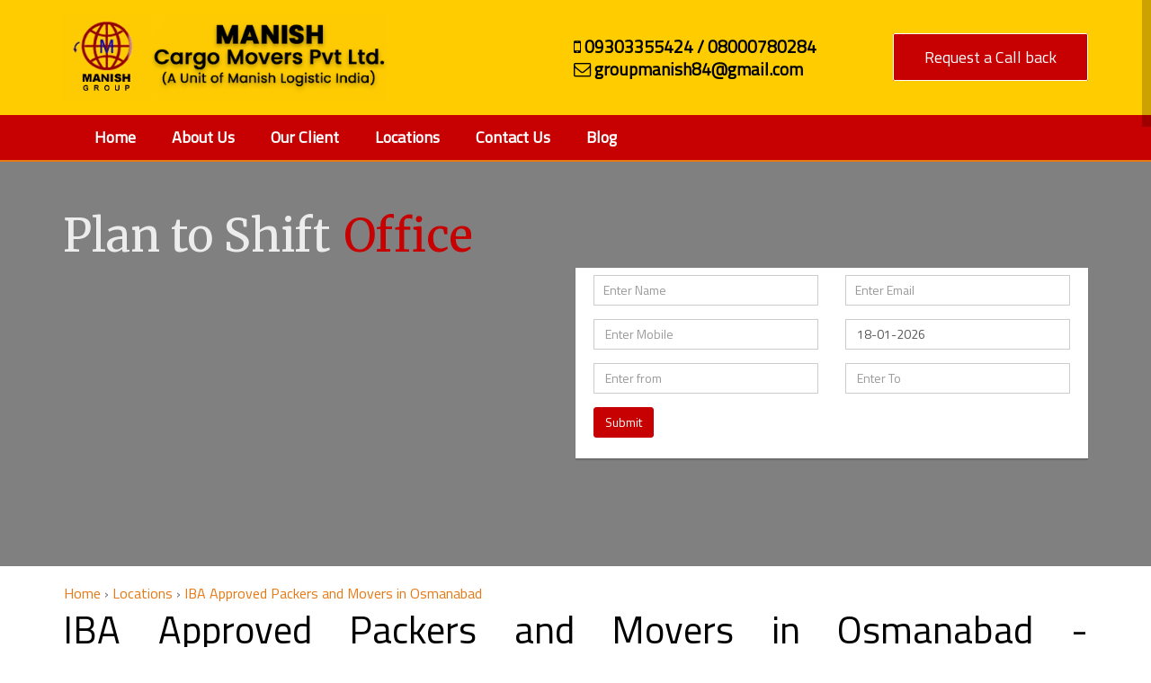

--- FILE ---
content_type: text/html
request_url: https://www.packersmoverscompany.in/iba-approved-packers-and-movers-in-osmanabad.html
body_size: 7744
content:
<!DOCTYPE html>
<html lang="en" itemscope itemtype="http://schema.org/WebPage">
<head>
<meta http-equiv="Content-Type" content="text/html; charset=utf-8" />
<meta name="viewport" content="width=device-width, initial-scale=1">
    <title>IBA Approved Packers and Movers in Osmanabad - 09303355424</title>
    <meta name="description" content="Manish Packers and Movers Pvt Ltd - IBA Approved Packers and Movers in Osmanabad is one of the Best Movers and Packers in Osmanabad, We are IBA and GST Approved Packers and Movers.">
    <meta name="keywords" content="iba approved packers and movers Osmanabad, iba approved movers and packers Osmanabad, iba approved packers and movers in Osmanabad, iba approved packers and movers" />
    <link rel="canonical" href="https://www.packersmoverscompany.in/iba-approved-packers-and-movers-in-osmanabad.html" />
    <meta property="og:title" content="IBA Approved Packers and Movers in Osmanabad - 09303355424">
    <meta property="og:description" content="Manish Packers and Movers Pvt Ltd - IBA Approved Packers and Movers in Osmanabad is one of the Best Movers and Packers in Osmanabad, We are IBA and GST Approved Packers and Movers.">
    <meta property="og:image" content="https://www.packersmoverscompany.in/img/logo.gif">
    <meta property="og:url" content="https://www.packersmoverscompany.in/iba-approved-packers-and-movers-in-osmanabad.html">
    <meta name="twitter:site" content="@manishmovers">	
    <meta name="twitter:card" content="summary" />
    <meta name="twitter:title" content="IBA Approved Packers and Movers in Osmanabad - 09303355424" />
    <meta name="twitter:description" content="Manish Packers and Movers Pvt Ltd - IBA Approved Packers and Movers in Osmanabad is one of the Best Movers and Packers in Osmanabad, We are IBA and GST Approved Packers and Movers." />
    <meta name="twitter:image" content="https://www.packersmoverscompany.in/img/logo.gif">
    <meta name="twitter:url" content="https://www.packersmoverscompany.in/iba-approved-packers-and-movers-in-osmanabad.html" />
    <meta name="Identifier-URL" content="https://www.packersmoverscompany.in/iba-approved-packers-and-movers-in-osmanabad.html" />
    <meta name="google-site-verification" content="SsElXKXzHYQ5Bjarh2SF-vbnBwIjYsYxHiVbsz3cnp8" /> 
    <meta name="msvalidate.01" content="A2205A948E7A1E6009FEE66E4A6225BD" />
    <meta property="fb:app_id" content="1400654386756453" />
    <meta property="fb:app_id" content="336398286742389" />
    <meta property="fb:admins" content="1096331204" />
    <meta name="yahooSeeker" content="index, follow, all, snippet, archive" />
    <meta name="googlebot" content="index, follow, all, snippet, archive" />
    <meta name="msnbot" content="index, follow, all, snippet, archive" />
    <meta name="allow-search" content="yes" />
    <meta name="search engines" content="all" />
    <meta name="distribution" content="global" />
    <meta name="content-language" content="en" />
    <meta name="coverage" content="worldwide" />
    <meta name="revisit-after" content="daily" />
    <meta name="rating" content="safe for kids">
    <meta name="audience" content="all" />
    <meta name="doc-type" content="public"/>
    <meta name="robots" content="index, follow, max-snippet:-1, max-video-preview:-1, max-image-preview:large"/>
    <meta name="generator" content="Rajesh Kajla" />
    <meta name="author" content="Manish Packers and Movers Pvt Ltd" />
    <link rel="alternate" type="application/rss+xml" title="Top 10 Packers and Movers in Indore - Call 9303355424 Feed" href="rss.xml"/>
<link href="https://fonts.googleapis.com/css?family=Crimson+Text|Merriweather|Titillium+Web" rel="stylesheet">
<link rel="stylesheet" href="https://cdnjs.cloudflare.com/ajax/libs/font-awesome/4.7.0/css/font-awesome.min.css">
    <!-- /GOOGLE FONTS -->
    <link href="css/bootstrap.css" rel="stylesheet" />
    <link href="css/styles.css" rel="stylesheet" />
    <link href="img/favicon.png" rel="shortcut icon" />
<!-- /GOOGLE FONTS -->
    <link href="css/bootstrap.css" rel="stylesheet" />
    <link href="css/styles.css" rel="stylesheet" />
    <link href="img/favicon.png" rel="shortcut icon" />
<script type="application/ld+json">
 { 
 "@context" : "https://schema.org",
 "@type" : "Organization",
 "name" : "Locations",
 "url" : "https://www.packersmoverscompany.in/iba-approved-packers-and-movers-in-osmanabad.html",
 "logo": "https://www.packersmoverscompany.in/img/logo.gif",
 "sameAs" : [ 
 "https://www.facebook.com/packersmoverscompany.in/",
 "https://twitter.com/location.html",
 "https://in.linkedin.com/company/manish-packers-and-movers-pvt-ltd",
 "https://www.instagram.com/manishpackersinindia/",
 "https://pinterest.com/manishpacker/",
 "https://www.youtube.com/channel/UCEtJErl7fyiMrXc8rcmip1w"
]
 }
 </script>
<!-- Schema for agreegate rating and reviews -->
         <script type="application/ld+json">       
         { "@context": "http://schema.org",         
         "@type": "Book",          
         "name": "IBA Approved Packers and Movers in Osmanabad - 09303355424",          
        "description": "Manish Packers and Movers Pvt Ltd - IBA Approved Packers and Movers in Osmanabad is one of the Best Movers and Packers in Osmanabad, We are IBA and GST Approved Packers and Movers.",          
        "aggregateRating":           
        {"@type": "AggregateRating",            
       "ratingValue": "5.0",             
      "reviewCount": "100001"           
         }        
           }</script>
<script type="application/ld+json">
        {
            "@context": "https://schema.org",
            "@type": "Corporation",
            "name": "IBA Approved Packers and Movers in Osmanabad - 09303355424",
            "alternateName": "Manish Packers and Movers Pvt. Ltd",
            "url": "https://www.packersmoverscompany.in/iba-approved-packers-and-movers-in-osmanabad.html",
            "logo": "https://www.packersmoverscompany.in/img/logo.gif",
            "founder": "Rajesh Kajla",
            "foundingDate": "1999",
            "foundingLocation": "Indore",
            "sameAs": [
                "https://www.facebook.com/packersmoverscompany.in/",
                "https://twitter.com/manishmovers",          
                "https://www.youtube.com/watch?v=3Q0-0i6si2M",             
                "https://www.instagram.com/manishpackersinindia/",             
                "https://in.linkedin.com/company/manish-packers-and-movers-pvt-ltd"           
            ]
        }
    </script>
<script type="application/ld+json">
    {
      "@context" : "https://schema.org",
      "@type" : "WebSite",
      "name" : "IBA Approved Packers and Movers in Osmanabad - 09303355424",
      "url" : "https://www.packersmoverscompany.in/iba-approved-packers-and-movers-in-osmanabad.html"
    }
  </script>
<script type="application/ld+json">
{
  "@context": "https://schema.org/",
  "@type": "Person",
  "name": "Rajesh Kajla",
  "url": "https://www.packersmoverscompany.in/iba-approved-packers-and-movers-in-osmanabad.html",
  "image": "https://www.packersmoverscompany.in/img/logo.gif",
  "sameAs": [
    "https://www.packersmoverscompany.in/iba-approved-packers-and-movers-in-osmanabad.html",
    "https://www.facebook.com/packersmoverscompany.in/",
    "https://twitter.com/manishmovers",
    "https://www.instagram.com/manishpackersinindia/",
    "https://www.youtube.com/watch?v=3Q0-0i6si2M",
    "https://in.linkedin.com/company/manish-packers-and-movers-pvt-ltd",
    "https://pinterest.com/manishpacker/"
  ],
  "jobTitle": "Director",
  "worksFor": {
    "@type": "Organization",
    "name": "IBA Approved Packers and Movers in Osmanabad - 09303355424"
  }  
}
</script>
<!-- Global site tag (gtag.js) - Google Analytics -->
<script async src="https://www.googletagmanager.com/gtag/js?id=UA-136348723-1"></script>
<script>
  window.dataLayer = window.dataLayer || [];
  function gtag(){dataLayer.push(arguments);}
  gtag('js', new Date());

  gtag('config', 'UA-136348723-1');
</script>
<style>img.imagesize {
    width: 100px;
}</style>
</head>
<body>
<div class="global-wrap">
     <header id="main-header">
   <div class="fix">
    </div>
    <div class="header-bottom">
      <div class="container">
        <div class="row">
        <div class="col-md-4 col-sm-4 col-xs-12"> <a class="logo" href="/"> <img src="img/logo.gif" alt="Manish Packers and Movers Pvt Ltd"  title="Manish Packers and Movers Pvt Ltd"> </a> </div>
          <div class="col-md-5 col-sm-5 mobile-headen">
            <div class="header-right-part">
              <ul class="header-contact">
                <li style="font-size: larger;color: black;font-weight: 600;"><i class="fa fa-mobile-phone"></i> 09303355424 / 08000780284</li>
                <li style="font-size: larger;color: black;font-weight: 600;"><i class="fa fa fa-envelope-o"></i> groupmanish84@gmail.com</li>
              </ul>
            </div>
          </div>
          <div class="col-md-3 col-sm-3 mobile-headen">
              <div class="header-right-cta">
              <a href="contact-us.html" target="_blank" class="button">Request a Call back</a>
              </div>
          </div>
        </div>
      </div>
    </div>
    <div class="clearfix"></div>
    <div class="header-menu-wrap">
    	<div class="header-menu">
    		<nav class="navbar">
			  <div class="container">
			    <div class="navbar-header">
                  <a href="tel:09303355424" class="header-call"><i class="fa fa-mobile-phone"></i> 09303355424</a>
			      <button type="button" class="navbar-toggle" data-toggle="collapse" data-target="#myNavbar">
			        <span class="icon-bar"></span>
			        <span class="icon-bar"></span>
			        <span class="icon-bar"></span>                        
			      </button>
			    </div>
			    <div class="collapse navbar-collapse" id="myNavbar">
			      <ul class="nav navbar-nav">
			        <li class="active"><a href="/" title="Manish Packers and Movers Pvt Ltd">Home</a></li>
                                <li><a href="about-us.html" title="About Us">About Us</a></li>
			        <li><a href="our-client.html" title="Our Client">Our Client</a></li>
			        <li><a href="location.html" title="Locations">Locations</a></li>
			        <li><a href="contact-us.html" title="Contact Us">Contact Us</a></li>
			        <li><a href="blog/" title="Blog">Blog</a></li>
			      </ul>
			    </div>
			  </div>
			</nav>
    	</div>
    </div>
  </header>
  <div class="clearfix"></div>
<div class="top-area show-onload">
   <div class="bg-holder full">
   <div class="bg-front full-height bg-front-mob-rel">
   <div class="container full-height">
   <div class="rel full-height">
   <div class="tagline visible-lg" id="tagline"><span>Plan to Shift</span>
   <ul>
   <li>Home</li>
   <li>Vehicle</li>
   <li class="active">Office</li>
   </ul>
   </div>   
   <div class="search-tabs search-tabs-bg search-tabs-bottom mb50">
   <div class="tabbable">
   <div class="tab-content">
   <div class="tab-pane fade in active" id="tab-1">
   <form action="pagesubmit.php" id="validate" method="post"><input name="Servicetype" type="hidden" value="Home Shifting" />
   <div class="row">
   <div class="col-md-12">
   <div class="row">
   <div class="col-md-6 col-sm-5 col-xs-12 ">
   <div class="form-group  form-group-icon-left" id="the-basics"><input class="form-control" data-msg-required="Name" id="from" name="name" placeholder="Enter Name" required="" type="text" /></div>
   </div>
   <div class="col-md-6 col-sm-5 col-xs-12">
   <div class="form-group  form-group-icon-left"><input class="form-control" data-msg-required="email" id="to" name="email" placeholder="Enter Email" required="" type="email" /></div>
   </div>
   </div>
   </div>
   <div class="col-md-12">
   <div class="row">
   <div class="col-md-6 col-sm-5 col-xs-12">
   <div class="form-group form-group-filled"><input class="form-control" data-msg-required="Enter Mobile" name="mobile" placeholder="Enter Mobile" required="" type="text" /></div>
   </div>
   <div class="col-md-6 col-sm-5 col-xs-12">
   <div class="form-group form-group-filled"><input class="date-pick form-control" data-msg-required="Enter Shiping Date" name="shipingdate" placeholder="Enter Shiping Date" required="" type="text" /></div>
   </div>
   </div>
   </div>
   <div class="col-md-12">
   <div class="row">
   <div class="col-md-6 col-sm-5 col-xs-12">
   <div class="form-group form-group-filled"><input class="form-control" data-msg-required="Enter From" name="from" placeholder="Enter from" required="" type="text" /></div>
   </div>
   <div class="col-md-6 col-sm-5 col-xs-12">
   <div class="form-group form-group-filled"><input class="form-control" data-msg-required="Enter to" name="to" placeholder="Enter To" required="" type="text" /></div>
   </div>
      </div>
    </div>
  <div class="col-md-12">
  <div class="row">
  <div class="col-md-12">
  <div class="form-group"><button class="btn btn-primary" name="enquiry" type="submit">Submit</button></div>
    </div>
       </div>
         </div>
           </div>
            </form>
          </div>
       </div>
     </div>
   </div>
 </div>
</div>
</div>
<div class="bg-holder full">
  <div class="bg-mask"></div>
  </div>
  </div>
  <div class="bg-mask hidden-lg"></div>
    </div>
    </div>
  <div class="about-wrap">
  <div class="container">
  <div class="row">
        <div class="breadcrumbs" itemscope itemtype="https://schema.org/BreadcrumbList">
  <span itemprop="itemListElement" itemscope
  itemtype="https://schema.org/ListItem">
  <a itemprop="item" href="/">
  <span itemprop="name">Home</span></a>
  <meta itemprop="position" content="1" />
  </span>
  ›
  <span itemprop="itemListElement" itemscope
  itemtype="https://schema.org/ListItem">
  <a itemprop="item" href="location.html">
  <span itemprop="name">Locations</span></a>
  <meta itemprop="position" content="2" />
  </span>
  ›
  <span itemprop="itemListElement" itemscope
  itemtype="https://schema.org/ListItem">
  <a itemprop="item" href="iba-approved-packers-and-movers-in-osmanabad.html">
  <span itemprop="name">IBA Approved Packers and Movers in Osmanabad</span></a>
  <meta itemprop="position" content="3" />
  </span>
            </div>
          <div class="about-left-wrap">
            <div class="col-md-12">
    <div class="about-title">
    <h1>IBA Approved Packers and Movers in Osmanabad - 09303355424</h1>
    </div>
    <div class="about-text">
    <p>Are You Searches for IBA Approved Packers and Movers in Osmanabad? If Yes Then Your Search Ends Here. Here, We will Provide You the Best Information on Professional
    Packers and Movers in Osmanabad That Are Recognized by IBA - Indian Bank’s Association. Moving with one of IBA Recognized Movers and Packers Will Be a Wise Decision If You
    Are Looking for Safe and Reliable Relocation services.</p>
    <p>Manish Packers and Movers Pvt Ltd is An ISO 9001 : 2008 Certified IBA Approved Leading and Reputed Packers and Movers Company in Osmanabad. We offer Best Quality 
    Packing and Moving services at Very Competitive Rates to our customers in Osmanabad. We have Highly Skilled Packers and Movers in Osmanabad to Handle Packaging and 
    Transporting Goods Safely.</p>
    <h2>Advantage Of Choosing IBA Approved Packers and Movers in Osmanabad.</h2>
    <p>We Manish Packers and Movers Pvt Ltd are the Most Reputed and Leading IBA Approved Movers and Packers Company in Osmanabad and with Strong Network in all over India.
    We provide Best Quality Packaging and Transportation facilities, we take utmost care while Packing and Moving The Valuable Goods from one place to another.</p>
    <p>Manish Packers and Movers Pvt. Ltd. is an IBA Approved Packers and Movers in Osmanabad That Will Make Your Relocation a Easy. We Provide an IBA 
    (Indian Banks Association) Approved Transporters and Packers Movers Company in Osmanabad Providing IBA Approved Bills and The Best Quality Packing and 
    Moving Services.</p>
    <p>Manish Cargo Movers Pvt. Ltd. Osmanabad an IBA Approved certified Best Movers and Packers company in Offering Simple, Economical and Swift Relocation Solutions
    Nationwide, Manish Cargo Movers Pvt. Ltd. is one of the most Trusted and Reputed name in the Packers and Movers Industry. Having the industry experience and expertise, 
    our services are offered for Household Goods, Office and Local Shifting, Car/Bike Transportation services to our Customers. We provide Best Packers and Movers services
    to all over India at very Affordable and Genuine Rates.</p>
    <table border="1" cellpadding="1" cellspacing="1" style="width:100%">
	<tbody>
		<tr>
			<td style="text-align:center"><strong>Type of Service</strong></td>
			<td style="text-align:center"><strong>Local Relocation (under 50 KM&#39;s)</strong></td>
			<td style="text-align:center"><strong>Long Distance Relocation (Under 1000 KM&#39;s)</strong></td>
		</tr>
		<tr>
			<td style="text-align:center">1 BHK</td>
			<td style="text-align:center">3,000-10,000</td>
			<td style="text-align:center">5,000-27,000</td>
		</tr>
		<tr>
			<td style="text-align:center">2 BHK</td>
			<td style="text-align:center">5,000-15,000</td>
			<td style="text-align:center">6,000-36,000</td>
		</tr>
		<tr>
			<td style="text-align:center">3 or 3+ BHK</td>
			<td style="text-align:center">8,000-22,000</td>
			<td style="text-align:center">9,000-50,000</td>
		</tr>
		<tr>
			<td style="text-align:center">Some Items Only</td>
			<td style="text-align:center">2,000-6,000</td>
			<td style="text-align:center">3,000-20,000</td>
		</tr>
	</tbody>
</table>
<div class="btnBox text-center">&nbsp;</div>
<div class="btnBox text-center" style="text-align:justify">The Cost of Hiring Packers and Movers from Osmanabad can be Slightly Different On Quality 
of service, Distance, Total Belongings, Packing Materials, season &amp; timing of Moving, Manpower, type &amp; size of the Truck, etc.</div>
<h3 style="text-align:justify">Approximate Charges of Packers and Movers within Osmanabad Local.</h3>
<table border="1" cellpadding="1" cellspacing="1" style="width:100%">
	<tbody>
		<tr>
			<td style="text-align:center"><strong>Details Pricing/House Type</strong></td>
			<td style="text-align:center"><strong>1 BHK</strong></td>
			<td style="text-align:center"><strong>2 BHK</strong></td>
			<td style="text-align:center"><strong>3 BHK</strong></td>
		</tr>
		<tr>
			<td style="text-align:center">Packing Material Charges</td>
			<td style="text-align:center">Rs. 700-1,700</td>
			<td style="text-align:center">Rs.&nbsp;900-2,500</td>
			<td style="text-align:center">Rs.&nbsp;1,200-3,200</td>
		</tr>
		<tr>
			<td style="text-align:center">Labour Charges</td>
			<td style="text-align:center">Rs.&nbsp;600-1,400</td>
			<td style="text-align:center">Rs.&nbsp;800-2,200</td>
			<td style="text-align:center">Rs.&nbsp;1,000-2,800</td>
		</tr>
		<tr>
			<td style="text-align:center">Transportation Charges</td>
			<td style="text-align:center">Rs.&nbsp;2,300-5,400</td>
			<td style="text-align:center">Rs.&nbsp;3,200-8,500</td>
			<td style="text-align:center">Rs.&nbsp;4,000-11,000</td>
		</tr>
		<tr>
			<td style="text-align:center"><strong>Total Moving Cost</strong></td>
			<td style="text-align:center">Rs.&nbsp;<strong>3,350-8,400</strong></td>
			<td style="text-align:center">Rs.&nbsp;<strong>4,600-12,600</strong></td>
			<td style="text-align:center">Rs.&nbsp;<strong>6,000-16,300</strong></td>
		</tr>
	</tbody>
</table>
<h3>Domestic Moving Charges Based on Distance from Osmanabad.</h3>
<div style="overflow-x:auto">
<table border="1" cellpadding="1" cellspacing="1" style="width:100%">
	<tbody>
		<tr>
			<td style="text-align:center"><strong>Moving Type/Distance</strong></td>
			<td style="text-align:center"><strong>Up to 350 KM</strong></td>
			<td style="text-align:center"><strong>350-750 KM</strong></td>
			<td style="text-align:center"><strong>750-1200 km</strong></td>
			<td style="text-align:center"><strong>1200-1700 km</strong></td>
			<td style="text-align:center"><strong>1700-2300 km</strong></td>
		</tr>
		<tr>
			<td style="text-align:center">1 BHK</td>
			<td style="text-align:center">7,900-16,700</td>
			<td style="text-align:center">9,800- 18,600</td>
			<td style="text-align:center">11,600-19,500</td>
			<td style="text-align:center">14,000-22,330</td>
			<td style="text-align:center">16,300-25,000</td>
		</tr>
		<tr>
			<td style="text-align:center">2 BHK</td>
			<td style="text-align:center">11,600-21,400</td>
			<td style="text-align:center">13,500-24,200</td>
			<td style="text-align:center">15,800-27,000</td>
			<td style="text-align:center">17,700-30,700</td>
			<td style="text-align:center">20,500-34,400</td>
		</tr>
		<tr>
			<td style="text-align:center">3 BHK</td>
			<td style="text-align:center">13,900-25,100</td>
			<td style="text-align:center">16,300-28,800</td>
			<td style="text-align:center">18,600-32,550</td>
			<td style="text-align:center">21,400-35,300</td>
			<td style="text-align:center">23,250-39,100</td>
		</tr>
		<tr>
			<td style="text-align:center">4 BHK/Villa</td>
			<td style="text-align:center">15,800-27,400</td>
			<td style="text-align:center">17,700-30,700</td>
			<td style="text-align:center">20,800-34,400</td>
			<td style="text-align:center">23,300-36,600</td>
			<td style="text-align:center">25,000-40,900</td>
		</tr>
		<tr>
			<td style="text-align:center">Two Wheeler</td>
			<td style="text-align:center">2,00-3,900</td>
			<td style="text-align:center">2,600-5,000</td>
			<td style="text-align:center">3,200-6,100</td>
			<td style="text-align:center">4,100-8,900</td>
			<td style="text-align:center">5,100-10,000</td>
		</tr>
		<tr>
			<td style="text-align:center">Four Wheeler</td>
			<td style="text-align:center">3,700-6,000</td>
			<td style="text-align:center">5,100-8,400</td>
			<td style="text-align:center">5,800-9,500</td>
			<td style="text-align:center">7,000-12,300</td>
			<td style="text-align:center">8,400-13,400</td>
		</tr>
	</tbody>
      </table>
    <p>Manish Packers and Movers Ptv Ltd is a Professional Team of Workers, has been in this field for The Past 20 Years. We have been Shifting House Hold Goods More Safely, 
    Reliable and at Affordable Price. We have branches almost all over India. With Storage Facility and with our Own Fleet of Vehicles, to Ensure Safe Delivery and Guarantee
    storage availability. On one phone call our marketing executive will visit your place, give the quotation and on the conformation, our supervisor accompanied by team of 
    packers, will come and pack your goods in corrugated sheet, with stretch film, polythene, wooden crates item wise, lift the consignment properly marked and prepare a list
    of goods. We take the opportunity in introducing ourselves as one of the best and leading packers and movers in India.</p>
    <p>IBA Recommends only those Logistic and Transport companies to its member banks that full fill the criteria under the IBA Recommendation Scheme. So, if you are 
     moving with one of IBA Approved Packers and Movers then it is more likely to get Reliable Relocation services.</p>    
    <p>Manish Packers and Movers Pvt Ltd is IBA Approved Packers and Movers in Osmanabad is full Secure, Quick and Fast Services. We Timely Delived our things by persional 
     Transportation system. Use Packing Material is Best Quality by Packing Expert Team. If you want to or plan to any type of Shifting contact to IBA Approved Packers and
     Movers in Osmanabad Call at : 09303355424.</p>
     <p>If you are hiring one of IBA Approved Packers and Movers for Relocating from one place to another then you will have a satisfaction that you are Moving with a 
     Licensed and Registered company. IBA Approved Packers and Movers are nowadays preferred choice for employees of Banks.</p>
     <p>So, it Really makes a sense to hire one of Packers and Movers that is Recommended by IBA to its member Banks. It is because IBA will never Recommend unlicensed 
     and unregistered Packers and Movers or Transport operators to its member Banks.</p>
     <h3>As there are a Limited Number of IBA Approved Companies so there is a difficulty ”How to find IBA Approved Packers and Movers in Any city in India”.</h3>
     <p>Manish Packers and Movers Pvt ltd, We offer Specialized world class Top-Quality Movers and Packers services provider in all over India. We have our services all 
     around the World. Manish Packers and Movers Pvt Ltd Service provide total Solutions for Moving and Relocation with Very Affordable Cost within city/within India 
     of all Your Household Goods, Office Items, Car and Bike Transportation service, packing, loading, escorts service, unloading, unpacking, electrical items assemble 
     and disassemble, storage/warehousing of Household and Commercial Goods, Office &  Industrial Goods, wooden crates, IBA Approved Transport service. You can call us 
     at any time and we will reach to you on time and let you Transport anything in no time with Globe Level Quality at the rate of local prices. Our chauffeurs are well
     aware of every road of all India.</p>
     <p>The IBA Approved Certificate is just for security and assurance but it does not take the guarantee for the service of IBA Approved companies provide. There are 
     a lot of Good Packers and Movers in each city in India which can provide a decent service. Maybe they haven’t tried to get an IBA Membership, it doesn’t mean that 
     you will get some Trouble in the Packing with such Packers and Movers. Such as Manish Packers and Movers Pvt Ltd Osmanabad provide their services in the cities in India
     and if you Need an IBA Approved bill they can give you an IBA Certified Logistics Bill.</p>
     <p>No matter in which city you are living just give them your requirement and that all done, you will get a Professional Packing and Moving services and On-Time Delivery
     along with the IBA Approved Bill. Which can be easily be approved in any Bank of India.</p>
     <p>It Gives Me Immense Pleasure in Welcoming You To Be Part of This Great Family of Over 3 Million Happy Families Who Have Trusted Us Since 1999.</p>
     <p>This Rather Than Doing It Yourself It Is Best To Hire Top Packers and Movers So That The Entire Process of Shifting is Carried Out Safely.</p>
     <p>Our Mantra: - Commitment, Hassle - Free, Safe and Assured Timely Delivery.</p>
     </div></div></div></div>
    </div></div></div></div>
    </div></div></div></div>
     <div class="gap gap-small"></div>
   <div class="containor"></div>
   <div class="gap gap-small"></div>
   <footer id="main-footer">
   <div class="container">
   <div class="row">
   <div class="col-md-8 col-sm-12 text-center">
   <h2 class="text-uppercase">Planning to Shift?</h2>
    <h2>Consult To Our Experts Now and Instant Quotes!</h2>
    </div>
    <div class="col-md-4 col-sm-12">
    <h2 class="font-20"><a href="tel:+91 9303355424">09303355424</a></h2>
    <h2 class="font-20"><a href="tel:+91 8000780284">08000780284</a></h2>
    </div>
    </div>
  </div> 
  </footer>
  <footer id="center-footer">
  <div class="container">
  <div class="row row-wrap">
  <div class="col-md-7 col-sm-6 col-xs-12">
  <div class="footer-location">
  <div class="footer-title">
  <h3>Useful Links</h3>
  </div>
    <ul>
    <li><a href="packers-and-movers-ahmedabad.html" title="Packers and Movers Ahmedabad">Packers and Movers Ahmedabad</a></li>
	<li><a href="packers-and-movers-bhopal.html" title="Packers and Movers Bhopal">Packers and Movers Bhopal</a></li>
	<li><a href="packers-and-movers-bhilai.html" title="Packers and Movers Bhilai">Packers and Movers Bhilai</a></li>
	<li><a href="packers-and-movers-bangalore.html" title="Packers and Movers Bangalore">Packers and Movers Bangalore</a></li>
	<li><a href="packers-and-movers-chandigarh.html" title="Packers and Movers Chandigarh">Packers and Movers Chandigarh</a></li>
	<li><a href="packers-and-movers-chennai.html" title="Packers and Movers Chennai">Packers and Movers Chennai</a></li>
	<li><a href="packers-and-movers-delhi.html" title="Packers and Movers Delhi">Packers and Movers Delhi</a></li>
	<li><a href="packers-and-movers-gurgaon.html" title="Packers and Movers Gurgaon">Packers and Movers Gurgaon</a></li>
	<li><a href="packers-and-movers-ghaziabad.html" title="Packers and Movers Ghaziabad">Packers and Movers Ghaziabad</a></li>
	<li><a href="packers-and-movers-hyderabad.html" title="Packers and Movers Hyderabad">Packers and Movers Hyderabad</a></li>
	<li><a href="packers-and-movers-jabalpur.html" title="Packers and Movers Jabalpur">Packers and Movers Jabalpur</a></li>
	<li><a href="packers-and-movers-jaipur.html" title="Packers and Movers Jaipur">Packers and Movers Jaipur</a></li>
	<li><a href="packers-and-movers-jodhpur.html" title="Packers and Movers Jodhpur">Packers and Movers Jodhpur</a></li>
	<li><a href="packers-and-movers-kolkata.html" title="Packers and Movers Kolkata">Packers and Movers Kolkata</a></li>
	<li><a href="packers-and-movers-kanpur.html" title="Packers and Movers Kanpur">Packers and Movers Kanpur</a></li>
	<li><a href="packers-and-movers-khandwa.html" title="Packers and Movers Khandwa">Packers and Movers Khandwa</a></li>
	<li><a href="packers-and-movers-mumbai.html" title="Packers and Movers Mumbai">Packers and Movers Mumbai</a></li>
	<li><a href="packers-and-movers-nagpur.html" title="Packers and Movers Nagpur">Packers and Movers Nagpur</a></li>
	<li><a href="packers-and-movers-nashik.html" title="Packers and Movers Nashik">Packers and Movers Nashik</a></li>
	<li><a href="packers-and-movers-pune.html" title="Packers and Movers Pune">Packers and Movers Pune</a></li>
    </ul>
    <ul>	<li><a href="packers-and-movers-raipur.html" title="Packers and Movers Raipur">Packers and Movers Raipur</a></li>
	<li><a href="packers-and-movers-surat.html" title="Packers and Movers Surat">Packers and Movers Surat</a></li>
	<li><a href="packers-and-movers-udaipur.html" title="Packers and Movers Udaipur">Packers and Movers Udaipur</a></li>
	<li><a href="packers-and-movers-vadodara.html" title="Packers and Movers Vadodara">Packers and Movers Vadodara</a></li>
	<li><a href="packers-and-movers-bhiwadi.html" title="Packers and Movers Bhiwadi">Packers and Movers Bhiwadi</a></li>
	<li><a href="packers-and-movers-roorkee.html" title="Packers and Movers Roorkee">Packers and Movers Roorkee</a></li>
	<li><a href="packers-and-movers-haldwani.html" title="Packers and Movers Haldwani">Packers and Movers Haldwani</a></li>
	<li><a href="packers-and-movers-dewas.html" title="Packers and Movers Dewas">Packers and Movers Dewas</a></li>
	<li><a href="packers-and-movers-ujjain.html" title="Packers and Movers Ujjain">Packers and Movers Ujjain</a></li>
	<li><a href="packers-and-movers-ratlam.html" title="Packers and Movers Ratlam">Packers and Movers Ratlam</a></li>
	<li><a href="packers-and-movers-neemuch.html" title="Packers and Movers Neemuch">Packers and Movers Neemuch</a></li>
	<li><a href="packers-and-movers-gwalior.html" title="Packers and Movers Gwalior">Packers and Movers Gwalior</a></li>
	<li><a href="packers-and-movers-pithampur.html" title="Packers and Movers Pithampur">Packers and Movers Pithampur</a></li>
	<li><a href="packers-and-movers-dhar.html" title="Packers and Movers Dhar">Packers and Movers Dhar</a></li>
	<li><a href="packers-and-movers-nagda.html" title="Packers and Movers Nagda">Packers and Movers Nagda</a></li>
	<li><a href="packers-and-movers-jhabua.html" title="Packers and Movers Jhabua">Packers and Movers Jhabua</a></li>
	<li><a href="packers-and-movers-mandsaur.html" title="Packers and Movers Mandsaur">Packers and Movers Mandsaur</a></li>
	<li><a href="packers-and-movers-mhow.html" title="Packers and Movers Mhow">Packers and Movers Mhow</a></li>
	<li><a href="packers-and-movers-guwahati.html" title="Packers and Movers Guwahati">Packers and Movers Guwahati</a></li>
	<li><a href="packers-and-movers-goa.html" title="Packers and Movers Goa">Packers and Movers Goa</a></li>
    </ul>
     </div>
      </div>  
        <div class="foter-address">
          <div class="col-md-5 col-sm-6 col-xs-12">
            <div class="address-right">
              <aside class="f_widget contact_widget top-address">
                    <div class="f_title">
                  <h3>Contact Us</h3>
                   </div>
                    <div class="contact_inner">
                        <div class="media">
                            <div class="media-body">
                            <p> <i class="fa fa-map-marker" aria-hidden="true"></i> Manish Packers and Movers Pvt. Ltd.<br/> 
                            Shop No - 732, Scheme No - 78, Dewas Naka<br/>Indore - 452010 (Madhya Pradesh) India</p>
                            </div>
                        </div>
                        <div class="media">
                        <div class="media-body">
                        <i class="fa fa-phone" aria-hidden="true"></i> <a href="tel:+91-9303355424">09303355424 / 08000780284</a>                          
                        </div>
                        </div>
                        <div class="media">
                        <div class="media-body">
                        <i class="fa fa-envelope" aria-hidden="true"></i> <a href="mailto:groupmanish84@gmail.com">groupmanish84@gmail.com</a>
                         </div>
                        </div>
                    </div>
                </aside>
                <aside class="f_widget contact_widget bottom-address">
                    <div class="contact_inner">
                        <div class="media">
                            <div class="media-body">
                            </div>
    <div class="social">
    <a href="https://www.facebook.com/packersandmoversinindore.in/" target="_blank"><i class="fa fa-facebook-square"></i></a>
    <a href="https://www.facebook.com/manishpackersandmoversindore.in/" target="_blank"><i class="fa fa-facebook-square"></i></a>
    <a href="https://www.facebook.com/packersmoverscompany.in/" target="_blank"><i class="fa fa-facebook-square"></i></a>
    <a href="https://twitter.com/manishmovers" target="_blank"><i class="fa fa-twitter-square"></i></a>
    <a href="https://www.instagram.com/manishpackersinindia/" target="_blank"><i class="fa fa-instagram"></i></a>
    <a href="https://vimeo.com/packersmoverscompany" target="_blank"><i class="fa fa-vimeo-square"></i></a>
    <a href="https://dribbble.com/manishpackersmovers/about" target="_blank"><i class="fa fa-dribbble"></i></a>
    <a href="https://www.youtube.com/channel/UCEtJErl7fyiMrXc8rcmip1w" target="_blank"><i class="fa fa-youtube-square"></i></a>
    <a href="https://www.pinterest.com/manishpacker/" target="_blank"><i class="fa fa-pinterest-square"></i></a>
    <a href="https://www.behance.net/packersmoverscompany" target="_blank"><i class="fa fa-behance-square"></i></a>
    <a href="https://soundcloud.com/manish-cargo" target="_blank"><i class="fa fa-soundcloud"></i></a>
    <a href="https://folkd.com/profile/user617850232" target="_blank"><i class="fa fa-folkd"></i></a>
    <a href="https://stackoverflow.com/users/23064714/manish-packers" target="_blank"><i class="fa fa-stackoverflow"></i></a>
    <a href="https://www.threads.net/@manishpackersandmoversindia"_blank"><i class="fa fa-threads"></i></a>
    <a href="https://www.packersmoverscompany.in/rss.xml" class="fa fa-rss"></a>
    <a href="https://www.packersmoverscompany.in/sitemap.html"><i class="fa fa-sitemap"></i></a>
    <br/>  <br/> 
    </div>
  	<table>
		<tbody><tr>
			<th>Hours</th>
			<th></th>
			<th></th>
		</tr>
		<tr>
			<td></td>
			<td>Monday </td>
			<td>Open 24 hours</td>
		</tr>
		<tr>
			<td></td>
			<td>Tuesday	</td>
				<td>Open 24 hours</td>
		</tr>
		<tr>
			<td></td>
			<td>Wednesday</td>
			<td>Open 24 hours</td>
		</tr>
		<tr>
			<td></td>
			<td>Thursday </td>
			<td>Open 24 hours</td>
		</tr>
		
		<tr>
			<td></td>
			<td>Friday </td>
	    	<td>Open 24 hours</td>
		</tr>
		<tr>
			<td></td>
			<td>Saturday </td>
			<td>Open 24 hours</td>
		</tr>
		<tr>
			<td></td>
			<td>Sunday </td>
			<td>Open 24 hours</td>
		</tr>	
	</tbody></table><br/> 
</div>  
  <div class="clear">
   </div>    
    </div>
 </aside></div></div> 
 </div> </div></div>
  </footer>
  <footer class="footer-bottom">
  <div class="container">
  <div class="row">
  <div class="col-md-12" style="text-align:center;">Copyright &copy; 2023 - 2024 <a href="https://www.packersmoverscompany.in/" title="Manish Packers and Movers Pvt. Ltd.">Manish Packers and Movers Pvt. Ltd</a> All Rights Reserved.<br />
  </div>
  </div>
  </div>
  </footer>  
    <script defer src="js/jquery.js"></script> 
    <script defer src="js/bootstrap.js"></script> 
    <script defer src="js/slimmenu.js"></script> 
    <script defer src="js/bootstrap-datepicker.js"></script> 
    <script defer src="js/bootstrap-timepicker.js"></script> 
    <script defer src="js/nicescroll.js"></script> 
    <script defer src="js/dropit.js"></script>   
    <script defer src="js/typeahead.js"></script>  
    <script defer src="js/owl-carousel.js"></script>  
    <script defer src="js/countdown.js"></script> 
    <script defer src="js/gridrotator.js"></script> 
    <script defer src="js/custom.js"></script> 
    <script defer src="js/jquery-validate.js"></script>
    <script defer src="js/modernizr.js"></script>
</body>
</html>

--- FILE ---
content_type: application/x-javascript
request_url: https://www.packersmoverscompany.in/js/bootstrap-timepicker.js
body_size: 3915
content:
(function($,window,document,undefined){'use strict';var Timepicker=function(element,options){this.widget='';this.$element=$(element);this.defaultTime=options.defaultTime;this.disableFocus=options.disableFocus;this.disableMousewheel=options.disableMousewheel;this.isOpen=options.isOpen;this.minuteStep=options.minuteStep;this.modalBackdrop=options.modalBackdrop;this.orientation=options.orientation;this.secondStep=options.secondStep;this.showInputs=options.showInputs;this.showMeridian=options.showMeridian;this.showSeconds=options.showSeconds;this.template=options.template;this.appendWidgetTo=options.appendWidgetTo;this.showWidgetOnAddonClick=options.showWidgetOnAddonClick;this._init();};Timepicker.prototype={constructor:Timepicker,_init:function(){var self=this;if(this.showWidgetOnAddonClick&&(this.$element.parent().hasClass('input-append')||this.$element.parent().hasClass('input-prepend'))){this.$element.parent('.input-append, .input-prepend').find('.add-on').on({'click.timepicker':$.proxy(this.showWidget,this)});this.$element.on({'focus.timepicker':$.proxy(this.highlightUnit,this),'click.timepicker':$.proxy(this.highlightUnit,this),'keydown.timepicker':$.proxy(this.elementKeydown,this),'blur.timepicker':$.proxy(this.blurElement,this),'mousewheel.timepicker DOMMouseScroll.timepicker':$.proxy(this.mousewheel,this)});}else{if(this.template){this.$element.on({'focus.timepicker':$.proxy(this.showWidget,this),'click.timepicker':$.proxy(this.showWidget,this),'blur.timepicker':$.proxy(this.blurElement,this),'mousewheel.timepicker DOMMouseScroll.timepicker':$.proxy(this.mousewheel,this)});}else{this.$element.on({'focus.timepicker':$.proxy(this.highlightUnit,this),'click.timepicker':$.proxy(this.highlightUnit,this),'keydown.timepicker':$.proxy(this.elementKeydown,this),'blur.timepicker':$.proxy(this.blurElement,this),'mousewheel.timepicker DOMMouseScroll.timepicker':$.proxy(this.mousewheel,this)});}}if(this.template!==false){this.$widget=$(this.getTemplate()).on('click',$.proxy(this.widgetClick,this));}else{this.$widget=false;}if(this.showInputs&&this.$widget!==false){this.$widget.find('input').each(function(){$(this).on({'click.timepicker':function(){$(this).select();},'keydown.timepicker':$.proxy(self.widgetKeydown,self),'keyup.timepicker':$.proxy(self.widgetKeyup,self)});});}this.setDefaultTime(this.defaultTime);},blurElement:function(){this.highlightedUnit=null;this.updateFromElementVal();},clear:function(){this.hour='';this.minute='';this.second='';this.meridian='';this.$element.val('');},decrementHour:function(){if(this.showMeridian){if(this.hour===1){this.hour=12;}else if(this.hour===12){this.hour--;return this.toggleMeridian();}else if(this.hour===0){this.hour=11;return this.toggleMeridian();}else{this.hour--;}}else{if(this.hour<=0){this.hour=23;}else{this.hour--;}}},decrementMinute:function(step){var newVal;if(step){newVal=this.minute-step;}else{newVal=this.minute-this.minuteStep;}if(newVal<0){this.decrementHour();this.minute=newVal+60;}else{this.minute=newVal;}},decrementSecond:function(){var newVal=this.second-this.secondStep;if(newVal<0){this.decrementMinute(true);this.second=newVal+60;}else{this.second=newVal;}},elementKeydown:function(e){switch(e.keyCode){case 9:case 27:this.updateFromElementVal();break;case 37:e.preventDefault();this.highlightPrevUnit();break;case 38:e.preventDefault();switch(this.highlightedUnit){case'hour':this.incrementHour();this.highlightHour();break;case'minute':this.incrementMinute();this.highlightMinute();break;case'second':this.incrementSecond();this.highlightSecond();break;case'meridian':this.toggleMeridian();this.highlightMeridian();break;}this.update();break;case 39:e.preventDefault();this.highlightNextUnit();break;case 40:e.preventDefault();switch(this.highlightedUnit){case'hour':this.decrementHour();this.highlightHour();break;case'minute':this.decrementMinute();this.highlightMinute();break;case'second':this.decrementSecond();this.highlightSecond();break;case'meridian':this.toggleMeridian();this.highlightMeridian();break;}this.update();break;}},getCursorPosition:function(){var input=this.$element.get(0);if('selectionStart'in input){return input.selectionStart;}else if(document.selection){input.focus();var sel=document.selection.createRange(),selLen=document.selection.createRange().text.length;sel.moveStart('character',-input.value.length);return sel.text.length-selLen;}},getTemplate:function(){var template,hourTemplate,minuteTemplate,secondTemplate,meridianTemplate,templateContent;if(this.showInputs){hourTemplate='<input type="text" class="bootstrap-timepicker-hour" maxlength="2"/>';minuteTemplate='<input type="text" class="bootstrap-timepicker-minute" maxlength="2"/>';secondTemplate='<input type="text" class="bootstrap-timepicker-second" maxlength="2"/>';meridianTemplate='<input type="text" class="bootstrap-timepicker-meridian" maxlength="2"/>';}else{hourTemplate='<span class="bootstrap-timepicker-hour"></span>';minuteTemplate='<span class="bootstrap-timepicker-minute"></span>';secondTemplate='<span class="bootstrap-timepicker-second"></span>';meridianTemplate='<span class="bootstrap-timepicker-meridian"></span>';}templateContent='<table>'+'<tr>'+'<td><a href="#" data-action="incrementHour"><i class="fa fa-angle-up"></i></a></td>'+'<td class="separator">&nbsp;</td>'+'<td><a href="#" data-action="incrementMinute"><i class="fa fa-angle-up"></i></a></td>'+(this.showSeconds?'<td class="separator">&nbsp;</td>'+'<td><a href="#" data-action="incrementSecond"><i class="fa fa-angle-up"></i></a></td>':'')+(this.showMeridian?'<td class="separator">&nbsp;</td>'+'<td class="meridian-column"><a href="#" data-action="toggleMeridian"><i class="fa fa-angle-up"></i></a></td>':'')+'</tr>'+'<tr>'+'<td>'+hourTemplate+'</td> '+'<td class="separator">:</td>'+'<td>'+minuteTemplate+'</td> '+(this.showSeconds?'<td class="separator">:</td>'+'<td>'+secondTemplate+'</td>':'')+(this.showMeridian?'<td class="separator">&nbsp;</td>'+'<td>'+meridianTemplate+'</td>':'')+'</tr>'+'<tr>'+'<td><a href="#" data-action="decrementHour"><i class="fa fa-angle-down"></i></a></td>'+'<td class="separator"></td>'+'<td><a href="#" data-action="decrementMinute"><i class="fa fa-angle-down"></i></a></td>'+(this.showSeconds?'<td class="separator">&nbsp;</td>'+'<td><a href="#" data-action="decrementSecond"><i class="fa fa-angle-down"></i></a></td>':'')+(this.showMeridian?'<td class="separator">&nbsp;</td>'+'<td><a href="#" data-action="toggleMeridian"><i class="fa fa-angle-down"></i></a></td>':'')+'</tr>'+'</table>';switch(this.template){case'modal':template='<div class="bootstrap-timepicker-widget modal hide fade in" data-backdrop="'+(this.modalBackdrop?'true':'false')+'">'+'<div class="modal-header">'+'<a href="#" class="close" data-dismiss="modal">×</a>'+'<h3>Pick a Time</h3>'+'</div>'+'<div class="modal-content">'+templateContent+'</div>'+'<div class="modal-footer">'+'<a href="#" class="btn btn-primary" data-dismiss="modal">OK</a>'+'</div>'+'</div>';break;case'dropdown':template='<div class="bootstrap-timepicker-widget dropdown-menu">'+templateContent+'</div>';break;}return template;},getTime:function(){if(this.hour===''){return'';}return this.hour+':'+(this.minute.toString().length===1?'0'+this.minute:this.minute)+(this.showSeconds?':'+(this.second.toString().length===1?'0'+this.second:this.second):'')+(this.showMeridian?' '+this.meridian:'');},hideWidget:function(){if(this.isOpen===false){return;}this.$element.trigger({'type':'hide.timepicker','time':{'value':this.getTime(),'hours':this.hour,'minutes':this.minute,'seconds':this.second,'meridian':this.meridian}});if(this.template==='modal'&&this.$widget.modal){this.$widget.modal('hide');}else{this.$widget.removeClass('open');}$(document).off('mousedown.timepicker, touchend.timepicker');this.isOpen=false;this.$widget.detach();},highlightUnit:function(){this.position=this.getCursorPosition();if(this.position>=0&&this.position<=2){this.highlightHour();}else if(this.position>=3&&this.position<=5){this.highlightMinute();}else if(this.position>=6&&this.position<=8){if(this.showSeconds){this.highlightSecond();}else{this.highlightMeridian();}}else if(this.position>=9&&this.position<=11){this.highlightMeridian();}},highlightNextUnit:function(){switch(this.highlightedUnit){case'hour':this.highlightMinute();break;case'minute':if(this.showSeconds){this.highlightSecond();}else if(this.showMeridian){this.highlightMeridian();}else{this.highlightHour();}break;case'second':if(this.showMeridian){this.highlightMeridian();}else{this.highlightHour();}break;case'meridian':this.highlightHour();break;}},highlightPrevUnit:function(){switch(this.highlightedUnit){case'hour':if(this.showMeridian){this.highlightMeridian();}else if(this.showSeconds){this.highlightSecond();}else{this.highlightMinute();}break;case'minute':this.highlightHour();break;case'second':this.highlightMinute();break;case'meridian':if(this.showSeconds){this.highlightSecond();}else{this.highlightMinute();}break;}},highlightHour:function(){var $element=this.$element.get(0),self=this;this.highlightedUnit='hour';if($element.setSelectionRange){setTimeout(function(){if(self.hour<10){$element.setSelectionRange(0,1);}else{$element.setSelectionRange(0,2);}},0);}},highlightMinute:function(){var $element=this.$element.get(0),self=this;this.highlightedUnit='minute';if($element.setSelectionRange){setTimeout(function(){if(self.hour<10){$element.setSelectionRange(2,4);}else{$element.setSelectionRange(3,5);}},0);}},highlightSecond:function(){var $element=this.$element.get(0),self=this;this.highlightedUnit='second';if($element.setSelectionRange){setTimeout(function(){if(self.hour<10){$element.setSelectionRange(5,7);}else{$element.setSelectionRange(6,8);}},0);}},highlightMeridian:function(){var $element=this.$element.get(0),self=this;this.highlightedUnit='meridian';if($element.setSelectionRange){if(this.showSeconds){setTimeout(function(){if(self.hour<10){$element.setSelectionRange(8,10);}else{$element.setSelectionRange(9,11);}},0);}else{setTimeout(function(){if(self.hour<10){$element.setSelectionRange(5,7);}else{$element.setSelectionRange(6,8);}},0);}}},incrementHour:function(){if(this.showMeridian){if(this.hour===11){this.hour++;return this.toggleMeridian();}else if(this.hour===12){this.hour=0;}}if(this.hour===23){this.hour=0;return;}this.hour++;},incrementMinute:function(step){var newVal;if(step){newVal=this.minute+step;}else{newVal=this.minute+this.minuteStep-(this.minute%this.minuteStep);}if(newVal>59){this.incrementHour();this.minute=newVal-60;}else{this.minute=newVal;}},incrementSecond:function(){var newVal=this.second+this.secondStep-(this.second%this.secondStep);if(newVal>59){this.incrementMinute(true);this.second=newVal-60;}else{this.second=newVal;}},mousewheel:function(e){if(this.disableMousewheel){return;}e.preventDefault();e.stopPropagation();var delta=e.originalEvent.wheelDelta||-e.originalEvent.detail,scrollTo=null;if(e.type==='mousewheel'){scrollTo=(e.originalEvent.wheelDelta*-1);}else if(e.type==='DOMMouseScroll'){scrollTo=40*e.originalEvent.detail;}if(scrollTo){e.preventDefault();$(this).scrollTop(scrollTo+$(this).scrollTop());}switch(this.highlightedUnit){case'minute':if(delta>0){this.incrementMinute();}else{this.decrementMinute();}this.highlightMinute();break;case'second':if(delta>0){this.incrementSecond();}else{this.decrementSecond();}this.highlightSecond();break;case'meridian':this.toggleMeridian();this.highlightMeridian();break;default:if(delta>0){this.incrementHour();}else{this.decrementHour();}this.highlightHour();break;}return false;},place:function(){if(this.isInline){return;}var widgetWidth=this.$widget.outerWidth(),widgetHeight=this.$widget.outerHeight(),visualPadding=10,windowWidth=$(window).width(),windowHeight=$(window).height(),scrollTop=$(window).scrollTop();var zIndex=parseInt(this.$element.parents().filter(function(){}).first().css('z-index'),10)+10;var offset=this.component?this.component.parent().offset():this.$element.offset();var height=this.component?this.component.outerHeight(true):this.$element.outerHeight(false);var width=this.component?this.component.outerWidth(true):this.$element.outerWidth(false);var left=offset.left,top=offset.top;this.$widget.removeClass('timepicker-orient-top timepicker-orient-bottom timepicker-orient-right timepicker-orient-left');if(this.orientation.x!=='auto'){this.picker.addClass('datepicker-orient-'+this.orientation.x);if(this.orientation.x==='right'){left-=widgetWidth-width;}}else{this.$widget.addClass('timepicker-orient-left');if(offset.left<0){left-=offset.left-visualPadding;}else if(offset.left+widgetWidth>windowWidth){left=windowWidth-widgetWidth-visualPadding;}}var yorient=this.orientation.y,topOverflow,bottomOverflow;if(yorient==='auto'){topOverflow=-scrollTop+offset.top-widgetHeight;bottomOverflow=scrollTop+windowHeight-(offset.top+height+widgetHeight);if(Math.max(topOverflow,bottomOverflow)===bottomOverflow){yorient='top';}else{yorient='bottom';}}this.$widget.addClass('timepicker-orient-'+yorient);if(yorient==='top'){top+=height;}else{top-=widgetHeight+parseInt(this.$widget.css('padding-top'),10);}this.$widget.css({top:top,left:left,zIndex:zIndex});},remove:function(){$('document').off('.timepicker');if(this.$widget){this.$widget.remove();}delete this.$element.data().timepicker;},setDefaultTime:function(defaultTime){if(!this.$element.val()){if(defaultTime==='current'){var dTime=new Date(),hours=dTime.getHours(),minutes=dTime.getMinutes(),seconds=dTime.getSeconds(),meridian='AM';if(seconds!==0){seconds=Math.ceil(dTime.getSeconds()/this.secondStep)*this.secondStep;if(seconds===60){minutes+=1;seconds=0;}}if(minutes!==0){minutes=Math.ceil(dTime.getMinutes()/this.minuteStep)*this.minuteStep;if(minutes===60){hours+=1;minutes=0;}}if(this.showMeridian){if(hours===0){hours=12;}else if(hours>=12){if(hours>12){hours=hours-12;}meridian='PM';}else{meridian='AM';}}this.hour=hours;this.minute=minutes;this.second=seconds;this.meridian=meridian;this.update();}else if(defaultTime===false){this.hour=0;this.minute=0;this.second=0;this.meridian='AM';}else{this.setTime(defaultTime);}}else{this.updateFromElementVal();}},setTime:function(time,ignoreWidget){if(!time){this.clear();return;}var timeArray,hour,minute,second,meridian;if(typeof time==='object'&&time.getMonth){hour=time.getHours();minute=time.getMinutes();second=time.getSeconds();if(this.showMeridian){meridian='AM';if(hour>12){meridian='PM';hour=hour%12;}if(hour===12){meridian='PM';}}}else{if(time.match(/p/i)!==null){meridian='PM';}else{meridian='AM';}time=time.replace(/[^0-9\:]/g,'');timeArray=time.split(':');hour=timeArray[0]?timeArray[0].toString():timeArray.toString();minute=timeArray[1]?timeArray[1].toString():'';second=timeArray[2]?timeArray[2].toString():'';if(hour.length>4){second=hour.substr(4,2);}if(hour.length>2){minute=hour.substr(2,2);hour=hour.substr(0,2);}if(minute.length>2){second=minute.substr(2,2);minute=minute.substr(0,2);}if(second.length>2){second=second.substr(2,2);}hour=parseInt(hour,10);minute=parseInt(minute,10);second=parseInt(second,10);if(isNaN(hour)){hour=0;}if(isNaN(minute)){minute=0;}if(isNaN(second)){second=0;}if(this.showMeridian){if(hour<1){hour=1;}else if(hour>12){hour=12;}}else{if(hour>=24){hour=23;}else if(hour<0){hour=0;}if(hour<13&&meridian==='PM'){hour=hour+12;}}if(minute<0){minute=0;}else if(minute>=60){minute=59;}if(this.showSeconds){if(isNaN(second)){second=0;}else if(second<0){second=0;}else if(second>=60){second=59;}}}this.hour=hour;this.minute=minute;this.second=second;this.meridian=meridian;this.update(ignoreWidget);},showWidget:function(){if(this.isOpen){return;}if(this.$element.is(':disabled')){return;}this.$widget.appendTo(this.appendWidgetTo);var self=this;$(document).on('mousedown.timepicker, touchend.timepicker',function(e){if(!(self.$element.parent().find(e.target).length||self.$widget.is(e.target)||self.$widget.find(e.target).length)){self.hideWidget();}});this.$element.trigger({'type':'show.timepicker','time':{'value':this.getTime(),'hours':this.hour,'minutes':this.minute,'seconds':this.second,'meridian':this.meridian}});this.place();if(this.disableFocus){this.$element.blur();}if(this.hour===''){if(this.defaultTime){this.setDefaultTime(this.defaultTime);}else{this.setTime('0:0:0');}}if(this.template==='modal'&&this.$widget.modal){this.$widget.modal('show').on('hidden',$.proxy(this.hideWidget,this));}else{if(this.isOpen===false){this.$widget.addClass('open');}}this.isOpen=true;},toggleMeridian:function(){this.meridian=this.meridian==='AM'?'PM':'AM';},update:function(ignoreWidget){this.updateElement();if(!ignoreWidget){this.updateWidget();}this.$element.trigger({'type':'changeTime.timepicker','time':{'value':this.getTime(),'hours':this.hour,'minutes':this.minute,'seconds':this.second,'meridian':this.meridian}});},updateElement:function(){this.$element.val(this.getTime()).change();},updateFromElementVal:function(){this.setTime(this.$element.val());},updateWidget:function(){if(this.$widget===false){return;}var hour=this.hour,minute=this.minute.toString().length===1?'0'+this.minute:this.minute,second=this.second.toString().length===1?'0'+this.second:this.second;if(this.showInputs){this.$widget.find('input.bootstrap-timepicker-hour').val(hour);this.$widget.find('input.bootstrap-timepicker-minute').val(minute);if(this.showSeconds){this.$widget.find('input.bootstrap-timepicker-second').val(second);}if(this.showMeridian){this.$widget.find('input.bootstrap-timepicker-meridian').val(this.meridian);}}else{this.$widget.find('span.bootstrap-timepicker-hour').text(hour);this.$widget.find('span.bootstrap-timepicker-minute').text(minute);if(this.showSeconds){this.$widget.find('span.bootstrap-timepicker-second').text(second);}if(this.showMeridian){this.$widget.find('span.bootstrap-timepicker-meridian').text(this.meridian);}}},updateFromWidgetInputs:function(){if(this.$widget===false){return;}var t=this.$widget.find('input.bootstrap-timepicker-hour').val()+':'+this.$widget.find('input.bootstrap-timepicker-minute').val()+(this.showSeconds?':'+this.$widget.find('input.bootstrap-timepicker-second').val():'')+(this.showMeridian?this.$widget.find('input.bootstrap-timepicker-meridian').val():'');this.setTime(t,true);},widgetClick:function(e){e.stopPropagation();e.preventDefault();var $input=$(e.target),action=$input.closest('a').data('action');if(action){this[action]();}this.update();if($input.is('input')){$input.get(0).setSelectionRange(0,2);}},widgetKeydown:function(e){var $input=$(e.target),name=$input.attr('class').replace('bootstrap-timepicker-','');switch(e.keyCode){case 9:if((this.showMeridian&&name==='meridian')||(this.showSeconds&&name==='second')||(!this.showMeridian&&!this.showSeconds&&name==='minute')){return this.hideWidget();}break;case 27:this.hideWidget();break;case 38:e.preventDefault();switch(name){case'hour':this.incrementHour();break;case'minute':this.incrementMinute();break;case'second':this.incrementSecond();break;case'meridian':this.toggleMeridian();break;}this.setTime(this.getTime());$input.get(0).setSelectionRange(0,2);break;case 40:e.preventDefault();switch(name){case'hour':this.decrementHour();break;case'minute':this.decrementMinute();break;case'second':this.decrementSecond();break;case'meridian':this.toggleMeridian();break;}this.setTime(this.getTime());$input.get(0).setSelectionRange(0,2);break;}},widgetKeyup:function(e){if((e.keyCode===65)||(e.keyCode===77)||(e.keyCode===80)||(e.keyCode===46)||(e.keyCode===8)||(e.keyCode>=46&&e.keyCode<=57)){this.updateFromWidgetInputs();}}};$.fn.timepicker=function(option){var args=Array.apply(null,arguments);args.shift();return this.each(function(){var $this=$(this),data=$this.data('timepicker'),options=typeof option==='object'&&option;if(!data){$this.data('timepicker',(data=new Timepicker(this,$.extend({},$.fn.timepicker.defaults,options,$(this).data()))));}if(typeof option==='string'){data[option].apply(data,args);}});};$.fn.timepicker.defaults={defaultTime:'current',disableFocus:false,disableMousewheel:false,isOpen:false,minuteStep:15,modalBackdrop:false,orientation:{x:'auto',y:'auto'},secondStep:15,showSeconds:false,showInputs:true,showMeridian:true,template:'dropdown',appendWidgetTo:'body',showWidgetOnAddonClick:true};$.fn.timepicker.Constructor=Timepicker;})(jQuery,window,document);